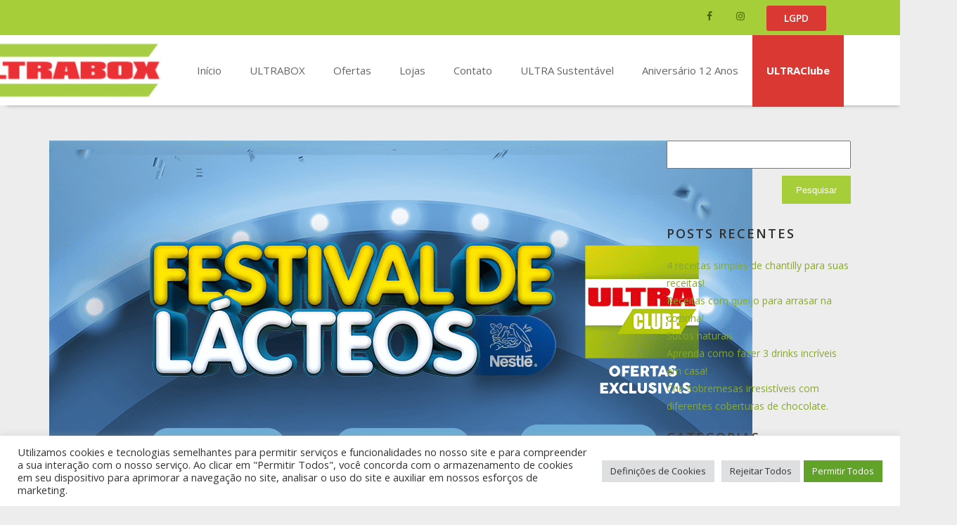

--- FILE ---
content_type: text/html; charset=UTF-8
request_url: https://ultraboxatacado.com.br/panfleto-de-ofertas-nestle/846718_solicitacao_de_artes_tabloide_de_leites_ultrabox/
body_size: 19240
content:
<!DOCTYPE html><html><head><meta charset="utf-8"><meta http-equiv="X-UA-Compatible" content="IE=edge"><meta name="viewport" content="width=device-width, initial-scale=1, maximum-scale=1, user-scalable=no">  <script type="text/javascript" async src="https://d335luupugsy2.cloudfront.net/js/loader-scripts/cec13b53-c752-4c07-a80a-8b69d43b38c2-loader.js"></script>  <script>(function(w,d,s,l,i){w[l]=w[l]||[];w[l].push({'gtm.start':new Date().getTime(),event:'gtm.js'});var f=d.getElementsByTagName(s)[0],j=d.createElement(s),dl=l!='dataLayer'?'&l='+l:'';j.async=true;j.src='https://www.googletagmanager.com/gtm.js?id='+i+dl;f.parentNode.insertBefore(j,f);})(window,document,'script','dataLayer','GTM-5VCBB7Q');</script>    <script type="text/plain" data-cli-class="cli-blocker-script" data-cli-script-type="analytics" data-cli-block="true" data-cli-element-position="head">!function(f,b,e,v,n,t,s)
  {if(f.fbq)return;n=f.fbq=function(){n.callMethod?
  n.callMethod.apply(n,arguments):n.queue.push(arguments)};
  if(!f._fbq)f._fbq=n;n.push=n;n.loaded=!0;n.version='2.0';
  n.queue=[];t=b.createElement(e);t.async=!0;
  t.src=v;s=b.getElementsByTagName(e)[0];
  s.parentNode.insertBefore(t,s)}(window, document,'script',
  'https://connect.facebook.net/en_US/fbevents.js');
  fbq('init', '285419019147923');
  fbq('track', 'PageView');</script> <noscript> <img height="1" width="1" style="display:none" src="https://www.facebook.com/tr?id=285419019147923&ev=PageView&noscript=1"/> </noscript><link media="all" href="https://ultraboxatacado.com.br/wp-content/cache/autoptimize/2/css/autoptimize_0fc30260d0dc9775e9088ae0faa2e0bd.css" rel="stylesheet"><link media="screen" href="https://ultraboxatacado.com.br/wp-content/cache/autoptimize/2/css/autoptimize_5c490a8efe78ea974beb5e8d75c43817.css" rel="stylesheet"><title>846718_SOLICITAÇÃO_DE_ARTES_TABLOIDE_DE_LEITES_ULTRABOX | ULTRABOX</title><meta name="robots" content="max-image-preview:large"/><link rel="canonical" href="https://ultraboxatacado.com.br/panfleto-de-ofertas-nestle/846718_solicitacao_de_artes_tabloide_de_leites_ultrabox/"/><meta name="generator" content="All in One SEO (AIOSEO) 4.4.3"/><meta property="og:locale" content="pt_BR"/><meta property="og:site_name" content="ULTRABOX | Servir é a nossa maior satisfação. Buscamos sempre superar as expectativas e as necessidades dos nossos clientes."/><meta property="og:type" content="article"/><meta property="og:title" content="846718_SOLICITAÇÃO_DE_ARTES_TABLOIDE_DE_LEITES_ULTRABOX | ULTRABOX"/><meta property="og:url" content="https://ultraboxatacado.com.br/panfleto-de-ofertas-nestle/846718_solicitacao_de_artes_tabloide_de_leites_ultrabox/"/><meta property="og:image" content="https://ultraboxatacado.com.br/wp-content/uploads/sites/2/2022/10/Marca-Ultrabox-e1665426626175.png"/><meta property="og:image:secure_url" content="https://ultraboxatacado.com.br/wp-content/uploads/sites/2/2022/10/Marca-Ultrabox-e1665426626175.png"/><meta property="article:published_time" content="2023-10-31T20:47:39+00:00"/><meta property="article:modified_time" content="2023-10-31T20:47:39+00:00"/><meta name="twitter:card" content="summary"/><meta name="twitter:title" content="846718_SOLICITAÇÃO_DE_ARTES_TABLOIDE_DE_LEITES_ULTRABOX | ULTRABOX"/><meta name="twitter:image" content="https://ultraboxatacado.com.br/wp-content/uploads/sites/2/2022/10/Marca-Ultrabox-e1665426626175.png"/><meta name="google" content="nositelinkssearchbox"/> <script type="application/ld+json" class="aioseo-schema">{"@context":"https:\/\/schema.org","@graph":[{"@type":"BreadcrumbList","@id":"https:\/\/ultraboxatacado.com.br\/panfleto-de-ofertas-nestle\/846718_solicitacao_de_artes_tabloide_de_leites_ultrabox\/#breadcrumblist","itemListElement":[{"@type":"ListItem","@id":"https:\/\/ultraboxatacado.com.br\/#listItem","position":1,"item":{"@type":"WebPage","@id":"https:\/\/ultraboxatacado.com.br\/","name":"In\u00edcio","description":"Servir \u00e9 a nossa maior satisfa\u00e7\u00e3o. Buscamos sempre superar as expectativas e as necessidades dos nossos clientes.","url":"https:\/\/ultraboxatacado.com.br\/"},"nextItem":"https:\/\/ultraboxatacado.com.br\/panfleto-de-ofertas-nestle\/846718_solicitacao_de_artes_tabloide_de_leites_ultrabox\/#listItem"},{"@type":"ListItem","@id":"https:\/\/ultraboxatacado.com.br\/panfleto-de-ofertas-nestle\/846718_solicitacao_de_artes_tabloide_de_leites_ultrabox\/#listItem","position":2,"item":{"@type":"WebPage","@id":"https:\/\/ultraboxatacado.com.br\/panfleto-de-ofertas-nestle\/846718_solicitacao_de_artes_tabloide_de_leites_ultrabox\/","name":"846718_SOLICITA\u00c7\u00c3O_DE_ARTES_TABLOIDE_DE_LEITES_ULTRABOX","url":"https:\/\/ultraboxatacado.com.br\/panfleto-de-ofertas-nestle\/846718_solicitacao_de_artes_tabloide_de_leites_ultrabox\/"},"previousItem":"https:\/\/ultraboxatacado.com.br\/#listItem"}]},{"@type":"ItemPage","@id":"https:\/\/ultraboxatacado.com.br\/panfleto-de-ofertas-nestle\/846718_solicitacao_de_artes_tabloide_de_leites_ultrabox\/#itempage","url":"https:\/\/ultraboxatacado.com.br\/panfleto-de-ofertas-nestle\/846718_solicitacao_de_artes_tabloide_de_leites_ultrabox\/","name":"846718_SOLICITA\u00c7\u00c3O_DE_ARTES_TABLOIDE_DE_LEITES_ULTRABOX | ULTRABOX","inLanguage":"pt-BR","isPartOf":{"@id":"https:\/\/ultraboxatacado.com.br\/#website"},"breadcrumb":{"@id":"https:\/\/ultraboxatacado.com.br\/panfleto-de-ofertas-nestle\/846718_solicitacao_de_artes_tabloide_de_leites_ultrabox\/#breadcrumblist"},"datePublished":"2023-10-31T20:47:39-02:00","dateModified":"2023-10-31T20:47:39-02:00"},{"@type":"Organization","@id":"https:\/\/ultraboxatacado.com.br\/#organization","name":"ULTRABOX","url":"https:\/\/ultraboxatacado.com.br\/","logo":{"@type":"ImageObject","url":"https:\/\/ultraboxatacado.com.br\/wp-content\/uploads\/sites\/2\/2022\/10\/Marca-Ultrabox-e1665426626175.png","@id":"https:\/\/ultraboxatacado.com.br\/#organizationLogo","width":300,"height":98},"image":{"@id":"https:\/\/ultraboxatacado.com.br\/#organizationLogo"}},{"@type":"WebSite","@id":"https:\/\/ultraboxatacado.com.br\/#website","url":"https:\/\/ultraboxatacado.com.br\/","name":"ULTRABOX","description":"Servir \u00e9 a nossa maior satisfa\u00e7\u00e3o. Buscamos sempre superar as expectativas e as necessidades dos nossos clientes.","inLanguage":"pt-BR","publisher":{"@id":"https:\/\/ultraboxatacado.com.br\/#organization"}}]}</script> <script type="text/javascript">window.ga=window.ga||function(){(ga.q=ga.q||[]).push(arguments)};ga.l=+new Date;ga('create',"UA-167873665-1",'auto');ga('send','pageview');</script> <script async src="https://www.google-analytics.com/analytics.js"></script> <link rel='dns-prefetch' href='//maps.google.com'/><link rel='dns-prefetch' href='//s.w.org'/><link rel="alternate" type="application/rss+xml" title="Feed de comentários para ULTRABOX &raquo; 846718_SOLICITAÇÃO_DE_ARTES_TABLOIDE_DE_LEITES_ULTRABOX" href="https://ultraboxatacado.com.br/panfleto-de-ofertas-nestle/846718_solicitacao_de_artes_tabloide_de_leites_ultrabox/feed/"/> <script type="text/javascript">window._wpemojiSettings={"baseUrl":"https:\/\/s.w.org\/images\/core\/emoji\/13.0.1\/72x72\/","ext":".png","svgUrl":"https:\/\/s.w.org\/images\/core\/emoji\/13.0.1\/svg\/","svgExt":".svg","source":{"concatemoji":"https:\/\/ultraboxatacado.com.br\/wp-includes\/js\/wp-emoji-release.min.js?ver=5.6.16"}};!function(e,a,t){var n,r,o,i=a.createElement("canvas"),p=i.getContext&&i.getContext("2d");function s(e,t){var a=String.fromCharCode;p.clearRect(0,0,i.width,i.height),p.fillText(a.apply(this,e),0,0);e=i.toDataURL();return p.clearRect(0,0,i.width,i.height),p.fillText(a.apply(this,t),0,0),e===i.toDataURL()}function c(e){var t=a.createElement("script");t.src=e,t.defer=t.type="text/javascript",a.getElementsByTagName("head")[0].appendChild(t)}for(o=Array("flag","emoji"),t.supports={everything:!0,everythingExceptFlag:!0},r=0;r<o.length;r++)t.supports[o[r]]=function(e){if(!p||!p.fillText)return!1;switch(p.textBaseline="top",p.font="600 32px Arial",e){case"flag":return s([127987,65039,8205,9895,65039],[127987,65039,8203,9895,65039])?!1:!s([55356,56826,55356,56819],[55356,56826,8203,55356,56819])&&!s([55356,57332,56128,56423,56128,56418,56128,56421,56128,56430,56128,56423,56128,56447],[55356,57332,8203,56128,56423,8203,56128,56418,8203,56128,56421,8203,56128,56430,8203,56128,56423,8203,56128,56447]);case"emoji":return!s([55357,56424,8205,55356,57212],[55357,56424,8203,55356,57212])}return!1}(o[r]),t.supports.everything=t.supports.everything&&t.supports[o[r]],"flag"!==o[r]&&(t.supports.everythingExceptFlag=t.supports.everythingExceptFlag&&t.supports[o[r]]);t.supports.everythingExceptFlag=t.supports.everythingExceptFlag&&!t.supports.flag,t.DOMReady=!1,t.readyCallback=function(){t.DOMReady=!0},t.supports.everything||(n=function(){t.readyCallback()},a.addEventListener?(a.addEventListener("DOMContentLoaded",n,!1),e.addEventListener("load",n,!1)):(e.attachEvent("onload",n),a.attachEvent("onreadystatechange",function(){"complete"===a.readyState&&t.readyCallback()})),(n=t.source||{}).concatemoji?c(n.concatemoji):n.wpemoji&&n.twemoji&&(c(n.twemoji),c(n.wpemoji)))}(window,document,window._wpemojiSettings);</script> <link rel='stylesheet' id='dashicons-css' href='https://ultraboxatacado.com.br/wp-includes/css/dashicons.min.css?ver=5.6.16' type='text/css' media='all'/><link rel='stylesheet' id='js_composer_custom_css-css' href='https://ultraboxatacado.com.br/wp-content/cache/autoptimize/2/css/autoptimize_single_2133f953545589841ec879f51f0cd8bb.css?ver=5.5.2' type='text/css' media='all'/> <script type='text/javascript' id='wpgmza_data-js-extra'>var wpgmza_google_api_status={"message":"Enqueued","code":"ENQUEUED"};var wpgmza_google_api_status={"message":"Enqueued","code":"ENQUEUED"};var wpgmza_google_api_status={"message":"Enqueued","code":"ENQUEUED"};</script> <script type='text/javascript' src='//maps.google.com/maps/api/js?v=quarterly&#038;language=pt&#038;libraries=geometry%2Cplaces%2Cvisualization%2Cplaces%2Cvisualization&#038;key=AIzaSyBV_iu8fcZAbkzYIX9cQFuyqFCTPDfztso&#038;callback=__wpgmzaMapEngineLoadedCallback&#038;ver=5.6.16' id='wpgmza_api_call-js' data-usercentrics="Google Maps"></script> <script type='text/javascript' src='https://ultraboxatacado.com.br/wp-includes/js/jquery/jquery.min.js?ver=3.5.1' id='jquery-core-js'></script> <script type='text/javascript' id='wpgmza-js-extra'>var WPGMZA_localized_data={"adminurl":"https:\/\/ultraboxatacado.com.br\/wp-admin\/","siteHash":"30ee4bff5c45bef92ae782731bb9db68","ajaxurl":"https:\/\/ultraboxatacado.com.br\/wp-admin\/admin-ajax.php","pluginDirURL":"https:\/\/ultraboxatacado.com.br\/wp-content\/plugins\/wp-google-maps\/","ajaxnonce":"8e457fb29b","legacyajaxnonce":"388dbef0bb","html":{"googleMapsAPIErrorDialog":"<div>\r\n\r\n\t<h2>Maps API Error<\/h2>\r\n\t\r\n\t<div>\r\n\t\r\n\t\t<p>\r\n\t\t\tOne or more error(s) have occured attempting to initialize the Maps API:\t\t<\/p>\r\n\t\r\n\t\t<ul class=\"wpgmza-google-api-error-list\">\n<li class=\"template notice notice-error\">\r\n\t\t\t\t<span class=\"wpgmza-message\"><\/span>\r\n\t\t\t\t<span class=\"wpgmza-documentation-buttons\">\r\n\t\t\t\t\t<a target=\"_blank\">\r\n\t\t\t\t\t\t<i class=\"fa\" aria-hidden=\"true\"><\/i>\r\n\t\t\t\t\t<\/a>\r\n\t\t\t\t<\/span>\r\n\t\t\t<\/li>\r\n\t\t<\/ul>\n<\/div>\r\n\t\t\t<p class=\"wpgmza-front-end-only\">\r\n\t\t<i class=\"fa fa-eye\" aria-hidden=\"true\"><\/i>\r\n\t\tThis dialog is only visible to administrators\t<\/p>\r\n\t\r\n\t<!--<button data-remodal-action=\"confirm\" class=\"remodal-confirm\">\r\n\t\tDismiss\t<\/button>-->\r\n\r\n<\/div>"},"imageFolderURL":"https:\/\/ultraboxatacado.com.br\/wp-content\/plugins\/wp-google-maps\/images\/","resturl":"https:\/\/ultraboxatacado.com.br\/wp-json\/wpgmza\/v1","restnonce":"f194cecfec","restnoncetable":{"\/(polygons|polylines|circles|rectangles|pointlabels)(\\\/\\d+)?\/":"76a79924a1","\/markers(\\\/\\d+)?\/":"aad05fa493","\/datatables":"ff1031d9da","\/marker-listing\/":"73439434e6","\/maps\/":"ee1b154a1f","\/heatmaps(\\\/\\d+)?\/":"9e7174c626"},"settings":{"wpgmza_settings_map_streetview":"yes","wpgmza_settings_map_zoom":"yes","wpgmza_settings_map_pan":"yes","wpgmza_settings_map_type":"yes","wpgmza_settings_marker_pull":"0","wpgmza_maps_engine":"google-maps","wpgmza_maps_engine_dialog_done":true,"wpgmza_settings_image_resizing":"yes","wpgmza_settings_use_timthumb":"yes","wpgmza_settings_image_width":"200","wpgmza_google_maps_api_key":"QUl6YVN5QlZfaXU4ZmNaQWJrellJWDljUUZ1eXFGQ1RQRGZ6dHNv","engine":"google-maps","user_interface_style":"legacy","wpgmza_marker_xml_location":"opt\/bitnami\/apps\/wordpress\/htdocs\/wp-content\/uploads\/sites\/2\/wp-google-maps\/","wpgmza_marker_xml_url":"https:\/\/ultraboxatacado.com.br\/wp-content\/uploads\/sites\/2\/wp-google-maps\/","internal_engine":"legacy","disablePanControl":true,"disableStreetViewControl":true,"disableTypeControl":true,"disableZoomControl":true,"googleMapsApiKey":"QUl6YVN5QlZfaXU4ZmNaQWJrellJWDljUUZ1eXFGQ1RQRGZ6dHNv","infoWindowImageResizing":"yes","infoWindowImageWidth":"200","internalEngine":"legacy","mapsEngineDialogDone":true,"markerPull":"database","markerXmlLocation":"opt\/bitnami\/apps\/wordpress\/htdocs\/wp-content\/uploads\/sites\/2\/wp-google-maps\/","markerXmlUrl":"https:\/\/ultraboxatacado.com.br\/wp-content\/uploads\/sites\/2\/wp-google-maps\/","userInterfaceStyle":"legacy"},"stylingSettings":{},"currentPage":null,"userCanAdministrator":"0","serverCanInflate":"1","localized_strings":{"unsecure_geolocation":"Many browsers are no longer allowing geolocation from unsecured origins. You will need to secure your site with an SSL certificate (HTTPS) or this feature may not work for your visitors","use_my_location":"Use minha localiza\u00e7\u00e3o","google_api_not_loaded":"The map cannot be initialized because the Maps API has not been loaded. Please check your settings.","no_google_maps_api_key":"You have not entered a <b>Google Maps API Key<\/b>.<br \/><br \/>Please go to the your admin area, then Maps, then Settings, then the Advanced tab to <a href=\"https:\/\/ultraboxatacado.com.br\/wp-admin\/admin.php?page=wp-google-maps-menu-settings&highlight=wpgmza_google_maps_api_key#advanced-settings\">enter your Google Maps API key<\/a>.<br \/><br \/>Alternatively, <a href=\"https:\/\/ultraboxatacado.com.br\/wp-admin\/admin.php?page=wp-google-maps-menu-settings&highlight=wpgmza_maps_engine\">choose the Open Layers engine<\/a> to avoid getting an API key.","documentation":"Documenta\u00e7\u00e3o do Localizador de Loja","api_dashboard":"API Dashboard","verify_project":"Verify Project","no_shape_circle":"Please create the circle first.","no_shape_rectangle":"\ufeffExcluir este marcador","no_shape_polygon":"Please create the polygon first.","no_shape_polyline":"Excluir esta polilinha","failed_to_get_address":"Esconder o Endere\u00e7o","failed_to_create_marker":"Failed to create marker %d - this marker cannot be placed on the map.","my_location":"Minha localiza\u00e7\u00e3o","kilometers_away":"km de dist\u00e2ncia","miles_away":"milhas de dist\u00e2ncia","import_completed":"Import completed.","importing_please_wait":"Importing, this may take a moment...","no_address_specified":"Esconder o campo de endere\u00e7o","add_marker":"Adicionar Marcador","save_marker":"Salvar Marcador","please_wait":"Explique por favor","zero_results":"No results found in this location. Please try again.","address_not_found":"This address could not be found. WP Go Maps uses a 3rd party service (eg Google) to convert addresses to geographic coordinates. Unfortunately, the service has no records for this address at present. Please try an alternative format, or manually position the marker using right click.","geocode_fail":"Geocode failed due to technical reasons","you_must_check_gdpr_consent":"You must check the GDPR consent box to continue","no_gps_coordinates":"No GPS coordinates found","fetching_directions":"Obtendo instru\u00e7\u00f5es de Como Chegar","unknown_directions_service_status":"Unknown directions service status","please_fill_out_both_from_and_to_fields":"Por favor preencha tanto o campo 'de' como o 'para'","no_picture_found":"No picture found","overwrite_theme_data":"Tem certeza que voc\u00ea quer excluir o mapa?","upload_complete":"Subir Arquivo","uploading_file":"Subir Arquivo","bulk_jpeg_media_title":"WP Go Maps - Bulk JPEG Upload","from_your_location":"Minha localiza\u00e7\u00e3o","from_searched_location":"Mostrar a Localiza\u00e7\u00e3o do Usu\u00e1rio","yes":"\ufeffSim","no":"\ufeffN\u00e3o","requires_gold_v5":"Acabou de conhecer o WP Google Maps?","confirm_remove_duplicates":"This operation is not reversable. We recommend you take a backup before proceeding. Would you like to continue?","invalid_theme_data":"Invalid theme data","duplicate_custom_field_name":"Duplicate custom field names, please ensure you only add unique custom field names.","disabled_interactions_notice":"Some interactions are disabled.","interactions_enabled_notice":"Interactions Enabled","disabled_interactions_button":"Ativar Instru\u00e7\u00f5es de Como Chegar?","use_two_fingers":"Use two fingers to move the map","use_ctrl_scroll_to_zoom":"Use ctrl + scroll to zoom the map","geocode_was_not_successful":"Geocode n\u00e3o foi be","geocoding_library_notice":"Geocoding this address failed. Please check you have enabled the Geocoding API for your Google Maps API project.","map_delete_prompt_text":"Tem certeza que voc\u00ea quer excluir o mapa?","map_bulk_delete_prompt_text":"Tem certeza que voc\u00ea quer excluir o mapa?","general_delete_prompt_text":"Tem certeza que voc\u00ea quer excluir o mapa?","new_map":"Salvar o Mapa","cloud_api_key_error_1":"Autocomplete disabled. <a href=\"https:\/\/wpgmaps.com\/documentation\/autocomplete-disabled\/\" target=\"_BLANK\">Find out more<\/a>.","please_select_a_file_to_upload":"Please select a file to upload.","import_reservedwordsfix":"F\u00f3rum de suporto","delete_reservedwordsfix":"Excluir","back_to_import_data":"Back to Import Data","are_you_sure_you_wish_to_delete_this_file":"Tem certeza que voc\u00ea quer excluir esse marcador?","file_deleted":"File deleted.","please_enter_a_url_to_import_from":"Please enter a URL to import from.","loading_import_options":"Loading import options...","are_you_sure_you_wish_to_delete_this_scheduled_import":"Tem certeza que voc\u00ea quer excluir o mapa?","scheduled_import_deleted":"Scheduled import deleted.","please_select_at_least_one_map_to_export":"Please select at least one map to export.","directions":"Como Chegar","get_directions":"Como chegar","more_info":"\ufeffMais detalhes"},"api_consent_html":"<div class=\"wpgmza-gdpr-compliance\"><p>\r\n\tI agree for my personal data to be processed by <span name=\"wpgmza_gdpr_company_name\">ULTRABOX<\/span>, for the purpose(s) of <span name=\"wpgmza_gdpr_retention_purpose\">displaying map tiles, geocoding addresses and calculating and display directions.<\/span>.\r\n<\/p>\r\n\r\n<p>\t\r\n\tI agree for my personal data, provided via map API calls, to be processed by the API provider, for the purposes of geocoding (converting addresses to coordinates), reverse geocoding and\tgenerating directions.\r\n<\/p>\r\n<p>\r\n\tSome visual components of WP Go Maps use 3rd party libraries which are loaded over the network. At present the libraries are Google Maps, Open Street Map, jQuery DataTables and FontAwesome. When loading resources over a network, the 3rd party server will receive your IP address and User Agent string amongst other details. Please refer to the Privacy Policy of the respective libraries for details on how they use data and the process to exercise your rights under the GDPR regulations.\r\n<\/p>\r\n<p>\r\n\tWP Go Maps uses jQuery DataTables to display sortable, searchable tables, such as that seen in the Advanced Marker Listing and on the Map Edit Page. jQuery DataTables in certain circumstances uses a cookie to save and later recall the \"state\" of a given table - that is, the search term, sort column and order and current page. This data is held in local storage and retained until this is cleared manually. No libraries used by WP Go Maps transmit this information.\r\n<\/p>\r\n<p>\r\n\tPlease <a href=\"https:\/\/developers.google.com\/maps\/terms\">see here<\/a> and <a href=\"https:\/\/maps.google.com\/help\/terms_maps.html\">here<\/a> for Google's terms. Please also see <a href=\"https:\/\/policies.google.com\/privacy?hl=en-GB&gl=uk\">Google's Privacy Policy<\/a>. We do not send the API provider any personally identifying information, or information that could uniquely identify your device.\r\n<\/p>\r\n<p>\r\n\tWhere this notice is displayed in place of a map, agreeing to this notice will store a cookie recording your agreement so you are not prompted again.\r\n<\/p><p class='wpgmza-centered'><button class='wpgmza-api-consent'>I agree<\/button><\/div><\/p>","basic_version":"9.0.21","_isProVersion":"1","defaultMarkerIcon":"https:\/\/ultraboxatacado.com.br\/wp-content\/plugins\/wp-google-maps\/images\/spotlight-poi3.png","markerXMLPathURL":"\/\/ultraboxatacado.com.br\/wp-content\/uploads\/sites\/2\/wp-google-maps\/2-","is_admin":"0","locale":"pt_BR","isServerIIS":"","labelpointIcon":"https:\/\/ultraboxatacado.com.br\/wp-content\/plugins\/wp-google-maps\/images\/label-point.png","buildCode":"B.9.0.21::P.8.1.9::L.G","import_security_nonce":"a3e63e9486","export_security_nonce":"d3dc6f1de8","gutenbergData":{"maps":[{"id":"1","map_title":"Nossas Lojas"}]},"postID":"11540","mediaRestUrl":"https:\/\/ultraboxatacado.com.br\/wp-json\/wp\/v2\/media\/","categoryTreeData":{"id":0,"name":"Todas","icon":{"url":"","retina":false},"priority":0,"children":[],"marker_count":0},"defaultPreloaderImage":"https:\/\/ultraboxatacado.com.br\/wp-content\/plugins\/wp-google-maps-pro\/images\/AjaxLoader.gif","pro_version":"8.1.9","heatmapIcon":"https:\/\/ultraboxatacado.com.br\/wp-content\/plugins\/wp-google-maps-pro\/images\/heatmap-point.png"};var WPGMZA_localized_data={"adminurl":"https:\/\/ultraboxatacado.com.br\/wp-admin\/","siteHash":"30ee4bff5c45bef92ae782731bb9db68","ajaxurl":"https:\/\/ultraboxatacado.com.br\/wp-admin\/admin-ajax.php","pluginDirURL":"https:\/\/ultraboxatacado.com.br\/wp-content\/plugins\/wp-google-maps\/","ajaxnonce":"8e457fb29b","legacyajaxnonce":"388dbef0bb","html":{"googleMapsAPIErrorDialog":"<div>\r\n\r\n\t<h2>Maps API Error<\/h2>\r\n\t\r\n\t<div>\r\n\t\r\n\t\t<p>\r\n\t\t\tOne or more error(s) have occured attempting to initialize the Maps API:\t\t<\/p>\r\n\t\r\n\t\t<ul class=\"wpgmza-google-api-error-list\">\n<li class=\"template notice notice-error\">\r\n\t\t\t\t<span class=\"wpgmza-message\"><\/span>\r\n\t\t\t\t<span class=\"wpgmza-documentation-buttons\">\r\n\t\t\t\t\t<a target=\"_blank\">\r\n\t\t\t\t\t\t<i class=\"fa\" aria-hidden=\"true\"><\/i>\r\n\t\t\t\t\t<\/a>\r\n\t\t\t\t<\/span>\r\n\t\t\t<\/li>\r\n\t\t<\/ul>\n<\/div>\r\n\t\t\t<p class=\"wpgmza-front-end-only\">\r\n\t\t<i class=\"fa fa-eye\" aria-hidden=\"true\"><\/i>\r\n\t\tThis dialog is only visible to administrators\t<\/p>\r\n\t\r\n\t<!--<button data-remodal-action=\"confirm\" class=\"remodal-confirm\">\r\n\t\tDismiss\t<\/button>-->\r\n\r\n<\/div>"},"imageFolderURL":"https:\/\/ultraboxatacado.com.br\/wp-content\/plugins\/wp-google-maps\/images\/","resturl":"https:\/\/ultraboxatacado.com.br\/wp-json\/wpgmza\/v1","restnonce":"f194cecfec","restnoncetable":{"\/(polygons|polylines|circles|rectangles|pointlabels)(\\\/\\d+)?\/":"76a79924a1","\/markers(\\\/\\d+)?\/":"aad05fa493","\/datatables":"ff1031d9da","\/marker-listing\/":"73439434e6","\/maps\/":"ee1b154a1f","\/heatmaps(\\\/\\d+)?\/":"9e7174c626"},"settings":{"wpgmza_settings_map_streetview":"yes","wpgmza_settings_map_zoom":"yes","wpgmza_settings_map_pan":"yes","wpgmza_settings_map_type":"yes","wpgmza_settings_marker_pull":"0","wpgmza_maps_engine":"google-maps","wpgmza_maps_engine_dialog_done":true,"wpgmza_settings_image_resizing":"yes","wpgmza_settings_use_timthumb":"yes","wpgmza_settings_image_width":"200","wpgmza_google_maps_api_key":"QUl6YVN5QlZfaXU4ZmNaQWJrellJWDljUUZ1eXFGQ1RQRGZ6dHNv","engine":"google-maps","user_interface_style":"legacy","wpgmza_marker_xml_location":"opt\/bitnami\/apps\/wordpress\/htdocs\/wp-content\/uploads\/sites\/2\/wp-google-maps\/","wpgmza_marker_xml_url":"https:\/\/ultraboxatacado.com.br\/wp-content\/uploads\/sites\/2\/wp-google-maps\/","internal_engine":"legacy","disablePanControl":true,"disableStreetViewControl":true,"disableTypeControl":true,"disableZoomControl":true,"googleMapsApiKey":"QUl6YVN5QlZfaXU4ZmNaQWJrellJWDljUUZ1eXFGQ1RQRGZ6dHNv","infoWindowImageResizing":"yes","infoWindowImageWidth":"200","internalEngine":"legacy","mapsEngineDialogDone":true,"markerPull":"database","markerXmlLocation":"opt\/bitnami\/apps\/wordpress\/htdocs\/wp-content\/uploads\/sites\/2\/wp-google-maps\/","markerXmlUrl":"https:\/\/ultraboxatacado.com.br\/wp-content\/uploads\/sites\/2\/wp-google-maps\/","userInterfaceStyle":"legacy"},"stylingSettings":{},"currentPage":null,"userCanAdministrator":"0","serverCanInflate":"1","localized_strings":{"unsecure_geolocation":"Many browsers are no longer allowing geolocation from unsecured origins. You will need to secure your site with an SSL certificate (HTTPS) or this feature may not work for your visitors","use_my_location":"Use minha localiza\u00e7\u00e3o","google_api_not_loaded":"The map cannot be initialized because the Maps API has not been loaded. Please check your settings.","no_google_maps_api_key":"You have not entered a <b>Google Maps API Key<\/b>.<br \/><br \/>Please go to the your admin area, then Maps, then Settings, then the Advanced tab to <a href=\"https:\/\/ultraboxatacado.com.br\/wp-admin\/admin.php?page=wp-google-maps-menu-settings&highlight=wpgmza_google_maps_api_key#advanced-settings\">enter your Google Maps API key<\/a>.<br \/><br \/>Alternatively, <a href=\"https:\/\/ultraboxatacado.com.br\/wp-admin\/admin.php?page=wp-google-maps-menu-settings&highlight=wpgmza_maps_engine\">choose the Open Layers engine<\/a> to avoid getting an API key.","documentation":"Documenta\u00e7\u00e3o do Localizador de Loja","api_dashboard":"API Dashboard","verify_project":"Verify Project","no_shape_circle":"Please create the circle first.","no_shape_rectangle":"\ufeffExcluir este marcador","no_shape_polygon":"Please create the polygon first.","no_shape_polyline":"Excluir esta polilinha","failed_to_get_address":"Esconder o Endere\u00e7o","failed_to_create_marker":"Failed to create marker %d - this marker cannot be placed on the map.","my_location":"Minha localiza\u00e7\u00e3o","kilometers_away":"km de dist\u00e2ncia","miles_away":"milhas de dist\u00e2ncia","import_completed":"Import completed.","importing_please_wait":"Importing, this may take a moment...","no_address_specified":"Esconder o campo de endere\u00e7o","add_marker":"Adicionar Marcador","save_marker":"Salvar Marcador","please_wait":"Explique por favor","zero_results":"No results found in this location. Please try again.","address_not_found":"This address could not be found. WP Go Maps uses a 3rd party service (eg Google) to convert addresses to geographic coordinates. Unfortunately, the service has no records for this address at present. Please try an alternative format, or manually position the marker using right click.","geocode_fail":"Geocode failed due to technical reasons","you_must_check_gdpr_consent":"You must check the GDPR consent box to continue","no_gps_coordinates":"No GPS coordinates found","fetching_directions":"Obtendo instru\u00e7\u00f5es de Como Chegar","unknown_directions_service_status":"Unknown directions service status","please_fill_out_both_from_and_to_fields":"Por favor preencha tanto o campo 'de' como o 'para'","no_picture_found":"No picture found","overwrite_theme_data":"Tem certeza que voc\u00ea quer excluir o mapa?","upload_complete":"Subir Arquivo","uploading_file":"Subir Arquivo","bulk_jpeg_media_title":"WP Go Maps - Bulk JPEG Upload","from_your_location":"Minha localiza\u00e7\u00e3o","from_searched_location":"Mostrar a Localiza\u00e7\u00e3o do Usu\u00e1rio","yes":"\ufeffSim","no":"\ufeffN\u00e3o","requires_gold_v5":"Acabou de conhecer o WP Google Maps?","confirm_remove_duplicates":"This operation is not reversable. We recommend you take a backup before proceeding. Would you like to continue?","invalid_theme_data":"Invalid theme data","duplicate_custom_field_name":"Duplicate custom field names, please ensure you only add unique custom field names.","disabled_interactions_notice":"Some interactions are disabled.","interactions_enabled_notice":"Interactions Enabled","disabled_interactions_button":"Ativar Instru\u00e7\u00f5es de Como Chegar?","use_two_fingers":"Use two fingers to move the map","use_ctrl_scroll_to_zoom":"Use ctrl + scroll to zoom the map","geocode_was_not_successful":"Geocode n\u00e3o foi be","geocoding_library_notice":"Geocoding this address failed. Please check you have enabled the Geocoding API for your Google Maps API project.","map_delete_prompt_text":"Tem certeza que voc\u00ea quer excluir o mapa?","map_bulk_delete_prompt_text":"Tem certeza que voc\u00ea quer excluir o mapa?","general_delete_prompt_text":"Tem certeza que voc\u00ea quer excluir o mapa?","new_map":"Salvar o Mapa","cloud_api_key_error_1":"Autocomplete disabled. <a href=\"https:\/\/wpgmaps.com\/documentation\/autocomplete-disabled\/\" target=\"_BLANK\">Find out more<\/a>.","please_select_a_file_to_upload":"Please select a file to upload.","import_reservedwordsfix":"F\u00f3rum de suporto","delete_reservedwordsfix":"Excluir","back_to_import_data":"Back to Import Data","are_you_sure_you_wish_to_delete_this_file":"Tem certeza que voc\u00ea quer excluir esse marcador?","file_deleted":"File deleted.","please_enter_a_url_to_import_from":"Please enter a URL to import from.","loading_import_options":"Loading import options...","are_you_sure_you_wish_to_delete_this_scheduled_import":"Tem certeza que voc\u00ea quer excluir o mapa?","scheduled_import_deleted":"Scheduled import deleted.","please_select_at_least_one_map_to_export":"Please select at least one map to export.","directions":"Como Chegar","get_directions":"Como chegar","more_info":"\ufeffMais detalhes"},"api_consent_html":"<div class=\"wpgmza-gdpr-compliance\"><p>\r\n\tI agree for my personal data to be processed by <span name=\"wpgmza_gdpr_company_name\">ULTRABOX<\/span>, for the purpose(s) of <span name=\"wpgmza_gdpr_retention_purpose\">displaying map tiles, geocoding addresses and calculating and display directions.<\/span>.\r\n<\/p>\r\n\r\n<p>\t\r\n\tI agree for my personal data, provided via map API calls, to be processed by the API provider, for the purposes of geocoding (converting addresses to coordinates), reverse geocoding and\tgenerating directions.\r\n<\/p>\r\n<p>\r\n\tSome visual components of WP Go Maps use 3rd party libraries which are loaded over the network. At present the libraries are Google Maps, Open Street Map, jQuery DataTables and FontAwesome. When loading resources over a network, the 3rd party server will receive your IP address and User Agent string amongst other details. Please refer to the Privacy Policy of the respective libraries for details on how they use data and the process to exercise your rights under the GDPR regulations.\r\n<\/p>\r\n<p>\r\n\tWP Go Maps uses jQuery DataTables to display sortable, searchable tables, such as that seen in the Advanced Marker Listing and on the Map Edit Page. jQuery DataTables in certain circumstances uses a cookie to save and later recall the \"state\" of a given table - that is, the search term, sort column and order and current page. This data is held in local storage and retained until this is cleared manually. No libraries used by WP Go Maps transmit this information.\r\n<\/p>\r\n<p>\r\n\tPlease <a href=\"https:\/\/developers.google.com\/maps\/terms\">see here<\/a> and <a href=\"https:\/\/maps.google.com\/help\/terms_maps.html\">here<\/a> for Google's terms. Please also see <a href=\"https:\/\/policies.google.com\/privacy?hl=en-GB&gl=uk\">Google's Privacy Policy<\/a>. We do not send the API provider any personally identifying information, or information that could uniquely identify your device.\r\n<\/p>\r\n<p>\r\n\tWhere this notice is displayed in place of a map, agreeing to this notice will store a cookie recording your agreement so you are not prompted again.\r\n<\/p><p class='wpgmza-centered'><button class='wpgmza-api-consent'>I agree<\/button><\/div><\/p>","basic_version":"9.0.21","_isProVersion":"1","defaultMarkerIcon":"https:\/\/ultraboxatacado.com.br\/wp-content\/plugins\/wp-google-maps\/images\/spotlight-poi3.png","markerXMLPathURL":"\/\/ultraboxatacado.com.br\/wp-content\/uploads\/sites\/2\/wp-google-maps\/2-","is_admin":"0","locale":"pt_BR","isServerIIS":"","labelpointIcon":"https:\/\/ultraboxatacado.com.br\/wp-content\/plugins\/wp-google-maps\/images\/label-point.png","buildCode":"B.9.0.21::P.8.1.9::L.G","import_security_nonce":"a3e63e9486","export_security_nonce":"d3dc6f1de8","gutenbergData":{"maps":[{"id":"1","map_title":"Nossas Lojas"}]},"postID":"11540","mediaRestUrl":"https:\/\/ultraboxatacado.com.br\/wp-json\/wp\/v2\/media\/","categoryTreeData":{"id":0,"name":"Todas","icon":{"url":"","retina":false},"priority":0,"children":[],"marker_count":0},"defaultPreloaderImage":"https:\/\/ultraboxatacado.com.br\/wp-content\/plugins\/wp-google-maps-pro\/images\/AjaxLoader.gif","pro_version":"8.1.9","heatmapIcon":"https:\/\/ultraboxatacado.com.br\/wp-content\/plugins\/wp-google-maps-pro\/images\/heatmap-point.png"};</script> <script type='text/javascript' id='cookie-law-info-js-extra'>var Cli_Data={"nn_cookie_ids":["__trf.src","cookielawinfo-checkbox-necessary","cookielawinfo-checkbox-performance","cookielawinfo-checkbox-analytics","cookielawinfo-checkbox-advertisement","_fbp","fr","_ga","_gid","cookielawinfo-checkbox-functional","cookielawinfo-checkbox-others"],"cookielist":[],"non_necessary_cookies":{"analytics":["_ga","_gid"],"advertisement":["__trf.src","_fbp","fr"],"performance":["_gat"]},"ccpaEnabled":"","ccpaRegionBased":"","ccpaBarEnabled":"","strictlyEnabled":["necessary","obligatoire"],"ccpaType":"gdpr","js_blocking":"1","custom_integration":"","triggerDomRefresh":"","secure_cookies":""};var cli_cookiebar_settings={"animate_speed_hide":"500","animate_speed_show":"500","background":"#FFF","border":"#b1a6a6c2","border_on":"","button_1_button_colour":"#61a229","button_1_button_hover":"#4e8221","button_1_link_colour":"#fff","button_1_as_button":"1","button_1_new_win":"","button_2_button_colour":"#333","button_2_button_hover":"#292929","button_2_link_colour":"#ffffff","button_2_as_button":"","button_2_hidebar":"","button_3_button_colour":"#dedfe0","button_3_button_hover":"#b2b2b3","button_3_link_colour":"#333333","button_3_as_button":"1","button_3_new_win":"","button_4_button_colour":"#dedfe0","button_4_button_hover":"#b2b2b3","button_4_link_colour":"#333333","button_4_as_button":"1","button_7_button_colour":"#61a229","button_7_button_hover":"#4e8221","button_7_link_colour":"#fff","button_7_as_button":"1","button_7_new_win":"","font_family":"inherit","header_fix":"","notify_animate_hide":"1","notify_animate_show":"","notify_div_id":"#cookie-law-info-bar","notify_position_horizontal":"right","notify_position_vertical":"bottom","scroll_close":"","scroll_close_reload":"","accept_close_reload":"","reject_close_reload":"","showagain_tab":"","showagain_background":"#fff","showagain_border":"#000","showagain_div_id":"#cookie-law-info-again","showagain_x_position":"100px","text":"#333333","show_once_yn":"","show_once":"10000","logging_on":"","as_popup":"","popup_overlay":"1","bar_heading_text":"","cookie_bar_as":"banner","popup_showagain_position":"bottom-right","widget_position":"left"};var log_object={"ajax_url":"https:\/\/ultraboxatacado.com.br\/wp-admin\/admin-ajax.php"};</script> <link rel="https://api.w.org/" href="https://ultraboxatacado.com.br/wp-json/"/><link rel="alternate" type="application/json" href="https://ultraboxatacado.com.br/wp-json/wp/v2/media/11540"/><link rel="EditURI" type="application/rsd+xml" title="RSD" href="https://ultraboxatacado.com.br/xmlrpc.php?rsd"/><link rel="wlwmanifest" type="application/wlwmanifest+xml" href="https://ultraboxatacado.com.br/wp-includes/wlwmanifest.xml"/><meta name="generator" content="WordPress 5.6.16"/><link rel='shortlink' href='https://ultraboxatacado.com.br/?p=11540'/><link rel="alternate" type="application/json+oembed" href="https://ultraboxatacado.com.br/wp-json/oembed/1.0/embed?url=https%3A%2F%2Fultraboxatacado.com.br%2Fpanfleto-de-ofertas-nestle%2F846718_solicitacao_de_artes_tabloide_de_leites_ultrabox%2F"/><link rel="alternate" type="text/xml+oembed" href="https://ultraboxatacado.com.br/wp-json/oembed/1.0/embed?url=https%3A%2F%2Fultraboxatacado.com.br%2Fpanfleto-de-ofertas-nestle%2F846718_solicitacao_de_artes_tabloide_de_leites_ultrabox%2F&#038;format=xml"/><meta name="generator" content="Powered by WPBakery Page Builder - drag and drop page builder for WordPress."/> <!--[if lte IE 9]><link rel="stylesheet" type="text/css" href="https://ultraboxatacado.com.br/wp-content/plugins/js_composer/assets/css/vc_lte_ie9.min.css" media="screen"><![endif]--><meta name="generator" content="Powered by Slider Revolution 5.4.8.3 - responsive, Mobile-Friendly Slider Plugin for WordPress with comfortable drag and drop interface."/><link rel="icon" href="https://ultraboxatacado.com.br/wp-content/uploads/sites/2/2022/10/cropped-Favicon_Ultrabox-32x32.png" sizes="32x32"/><link rel="icon" href="https://ultraboxatacado.com.br/wp-content/uploads/sites/2/2022/10/cropped-Favicon_Ultrabox-192x192.png" sizes="192x192"/><link rel="apple-touch-icon" href="https://ultraboxatacado.com.br/wp-content/uploads/sites/2/2022/10/cropped-Favicon_Ultrabox-180x180.png"/><meta name="msapplication-TileImage" content="https://ultraboxatacado.com.br/wp-content/uploads/sites/2/2022/10/cropped-Favicon_Ultrabox-270x270.png"/> <script type="text/javascript">function setREVStartSize(e){try{e.c=jQuery(e.c);var i=jQuery(window).width(),t=9999,r=0,n=0,l=0,f=0,s=0,h=0;if(e.responsiveLevels&&(jQuery.each(e.responsiveLevels,function(e,f){f>i&&(t=r=f,l=e),i>f&&f>r&&(r=f,n=e)}),t>r&&(l=n)),f=e.gridheight[l]||e.gridheight[0]||e.gridheight,s=e.gridwidth[l]||e.gridwidth[0]||e.gridwidth,h=i/s,h=h>1?1:h,f=Math.round(h*f),"fullscreen"==e.sliderLayout){var u=(e.c.width(),jQuery(window).height());if(void 0!=e.fullScreenOffsetContainer){var c=e.fullScreenOffsetContainer.split(",");if(c)jQuery.each(c,function(e,i){u=jQuery(i).length>0?u-jQuery(i).outerHeight(!0):u}),e.fullScreenOffset.split("%").length>1&&void 0!=e.fullScreenOffset&&e.fullScreenOffset.length>0?u-=jQuery(window).height()*parseInt(e.fullScreenOffset,0)/100:void 0!=e.fullScreenOffset&&e.fullScreenOffset.length>0&&(u-=parseInt(e.fullScreenOffset,0))}f=u}else void 0!=e.minHeight&&f<e.minHeight&&(f=e.minHeight);e.c.closest(".rev_slider_wrapper").css({height:f})}catch(d){console.log("Failure at Presize of Slider:"+d)}};</script> <noscript><style type="text/css">.wpb_animate_when_almost_visible{opacity:1}</style></noscript></head><body class="attachment attachment-template-default attachmentid-11540 attachment-png wp-custom-logo wpb-js-composer js-comp-ver-5.5.2 vc_responsive"> <noscript><iframe src="https://www.googletagmanager.com/ns.html?id=GTM-5VCBB7Q" height="0" width="0" style="display:none;visibility:hidden"></iframe></noscript><div style="position:absolute; left:-35255px;"><p>Experimente a revolução dos jogos online no <a href="https://spinangas.pt">Spinanga</a>, onde tecnologia de ponta se encontra com entretenimento de alta qualidade. Nossa plataforma oferece uma seleção exclusiva de slots com mecânicas inovadoras, sistemas de recompensas inteligentes e gráficos cinematográficos que transformam cada rodada numa experiência cinematográfica única.</p><p>Adentre o universo premium do <a href="https://ninecasinopt.com/">Nine Casino </a>, um santuário digital para os apreciadores de jogos sofisticados. Aqui você encontrará mesas de poker exclusivas com dealers profissionais, programas de fidelidade personalizados e acesso privilegiado a eventos especiais que conectam jogadores de todo o mundo numa atmosfera de luxo e exclusividade.</p><p>Mergulhe na adrenalina pura do <a href="https://mostbets-portugal.com/">Mostbet</a>, onde cada aposta representa uma oportunidade de conquistar prêmios extraordinários. Nossa plataforma combina jogos clássicos reinventados com inovações tecnológicas de última geração, oferecendo promoções semanais exclusivas e um sistema de cashback que maximiza suas chances de sucesso.</p><p>Descubra a excelência em jogos no <a href="https://888starz-login-pt.com/">888Starz</a>, uma plataforma que redefine os padrões de entretenimento digital. Com torneios diários emocionantes, jackpots acumulados que podem mudar vidas e um programa VIP que oferece benefícios incomparáveis, cada sessão de jogo se torna uma jornada rumo à grandeza.</p></div><header class="ib-header"> <span class="ib-header-button" onClick="openDiv(this)" data-open=".ib-header-bot-menu"><i class="fa fa-bars"></i></span><div class="ib-header-top"><div class="container"><div class="row"><div class="col-xs-12 text-left"><ul class="ib-header-top-list"><li style="float: right"><div class="widget simple-social-icons"><h6 class="ib-footer-top-widget-title">Redes Sociais</h6><ul class="alignleft"><li class="ssi-facebook"><a href="https://www.facebook.com/ultraboxatacado/" target="_blank" rel="noopener noreferrer"><svg role="img" class="social-facebook" aria-labelledby="social-facebook-2"><title id="social-facebook-2">Facebook</title><use xlink:href="https://ultraboxatacado.com.br/wp-content/plugins/simple-social-icons/symbol-defs.svg#social-facebook"></use></svg></a></li><li class="ssi-instagram"><a href="https://www.instagram.com/ultraboxatacado/" target="_blank" rel="noopener noreferrer"><svg role="img" class="social-instagram" aria-labelledby="social-instagram-2"><title id="social-instagram-2">Instagram</title><use xlink:href="https://ultraboxatacado.com.br/wp-content/plugins/simple-social-icons/symbol-defs.svg#social-instagram"></use></svg></a></li></ul></div><div class="widget_text widget widget_custom_html"><div class="textwidget custom-html-widget"><a class="ib-social-btn-header" id="btn-lgpd" href="https://ultraboxatacado.com.br/lei-geral-de-protecao-de-dados-lgpd/">LGPD</a></div></div></li></ul></div></div></div></div><div class="ib-header-bot"><div class="container"><div class="row"><div class="col-xs-12 col-sm-3 col-md-3"><div class="ib-header-bot-logo"> <a href="https://ultraboxatacado.com.br/" class="custom-logo-link" rel="home"><noscript><img width="300" height="98" src="https://ultraboxatacado.com.br/wp-content/uploads/sites/2/2022/10/Marca-Ultrabox-e1665426626175.png" class="custom-logo" alt="ULTRABOX"/></noscript><img width="300" height="98" src='data:image/svg+xml,%3Csvg%20xmlns=%22http://www.w3.org/2000/svg%22%20viewBox=%220%200%20300%2098%22%3E%3C/svg%3E' data-src="https://ultraboxatacado.com.br/wp-content/uploads/sites/2/2022/10/Marca-Ultrabox-e1665426626175.png" class="lazyload custom-logo" alt="ULTRABOX"/></a></div></div><div class="col-xs-12 col-sm-9 col-md-9 text-right"><nav class="ib-header-bot-menu"><ul id="menu-menu-principal-com-terca-da-carne" class="menu"><li id="menu-item-1935" class="menu-item menu-item-type-post_type menu-item-object-page menu-item-home menu-item-1935"><a href="https://ultraboxatacado.com.br/">Início</a></li><li id="menu-item-1936" class="menu-item menu-item-type-custom menu-item-object-custom menu-item-has-children menu-item-1936"><a href="#">ULTRABOX</a><ul class="sub-menu"><li id="menu-item-1937" class="menu-item menu-item-type-post_type menu-item-object-page menu-item-1937"><a href="https://ultraboxatacado.com.br/quem-somos/">Quem somos</a></li><li id="menu-item-1938" class="menu-item menu-item-type-post_type menu-item-object-page menu-item-1938"><a href="https://ultraboxatacado.com.br/historia/">História</a></li><li id="menu-item-1939" class="menu-item menu-item-type-post_type menu-item-object-page menu-item-1939"><a href="https://ultraboxatacado.com.br/proposito-visao-de-futuro-e-principios/">Propósito, Visão de Futuro e Princípios</a></li></ul></li><li id="menu-item-1940" class="menu-item menu-item-type-custom menu-item-object-custom menu-item-has-children menu-item-1940"><a href="#">Ofertas</a><ul class="sub-menu"><li id="menu-item-36710" class="menu-item menu-item-type-post_type menu-item-object-page menu-item-36710"><a href="https://ultraboxatacado.com.br/ultra-fim-de-semana-imbativel/">ULTRA Fim de Semana Imbatível</a></li><li id="menu-item-14142" class="menu-item menu-item-type-post_type menu-item-object-page menu-item-14142"><a href="https://ultraboxatacado.com.br/segunda-e-terca-do-carrinho-cheio/">Segunda e Terça do Carrinho Cheio</a></li><li id="menu-item-12859" class="menu-item menu-item-type-post_type menu-item-object-page menu-item-12859"><a href="https://ultraboxatacado.com.br/sacolao/">ULTRA Sacolão</a></li><li id="menu-item-16366" class="menu-item menu-item-type-post_type menu-item-object-page menu-item-16366"><a href="https://ultraboxatacado.com.br/panfleto-de-ofertas/">Panfleto de Ofertas</a></li><li id="menu-item-16371" class="menu-item menu-item-type-post_type menu-item-object-page menu-item-16371"><a href="https://ultraboxatacado.com.br/panfleto-de-ofertas-exclusivo-aguas-lindas-e-planaltina-do-go/">Panfleto de Ofertas – Exclusivo Águas Lindas e Planaltina &#8211; GO</a></li><li id="menu-item-13953" class="menu-item menu-item-type-post_type menu-item-object-page menu-item-13953"><a href="https://ultraboxatacado.com.br/acougue-carnes-embaladas/">Açougue Carnes Embaladas</a></li><li id="menu-item-35144" class="menu-item menu-item-type-post_type menu-item-object-page menu-item-35144"><a href="https://ultraboxatacado.com.br/acougue-cortes-especiais/">Açougue Cortes Especiais</a></li></ul></li><li id="menu-item-1946" class="menu-item menu-item-type-custom menu-item-object-custom menu-item-has-children menu-item-1946"><a href="https://ultraboxatacado.com.br/localizacao/">Lojas</a><ul class="sub-menu"><li id="menu-item-1953" class="menu-item menu-item-type-post_type menu-item-object-page menu-item-1953"><a href="https://ultraboxatacado.com.br/lojas-sobradinho/">Sobradinho 01</a></li><li id="menu-item-1950" class="menu-item menu-item-type-post_type menu-item-object-page menu-item-1950"><a href="https://ultraboxatacado.com.br/lojas-grande-colorado/">Grande Colorado</a></li><li id="menu-item-4484" class="menu-item menu-item-type-post_type menu-item-object-page menu-item-4484"><a href="https://ultraboxatacado.com.br/lojas-arapoanga/">Arapoanga</a></li><li id="menu-item-10831" class="menu-item menu-item-type-post_type menu-item-object-page menu-item-10831"><a href="https://ultraboxatacado.com.br/lojas-itapoa/">Itapoã</a></li><li id="menu-item-7209" class="menu-item menu-item-type-post_type menu-item-object-page menu-item-7209"><a href="https://ultraboxatacado.com.br/lojas-sao-sebastiao/">São Sebastião</a></li><li id="menu-item-5124" class="menu-item menu-item-type-post_type menu-item-object-page menu-item-5124"><a href="https://ultraboxatacado.com.br/lojas-estrutural/">Estrutural</a></li><li id="menu-item-1947" class="menu-item menu-item-type-post_type menu-item-object-page menu-item-1947"><a href="https://ultraboxatacado.com.br/lojas-aguas-claras/">ADE &#8211; Areal</a></li><li id="menu-item-4509" class="menu-item menu-item-type-post_type menu-item-object-page menu-item-4509"><a href="https://ultraboxatacado.com.br/lojas-ceilandia-norte/">Ceilândia Norte</a></li><li id="menu-item-1948" class="menu-item menu-item-type-post_type menu-item-object-page menu-item-1948"><a href="https://ultraboxatacado.com.br/lojas-ceilandia/">Ceilândia Sul</a></li><li id="menu-item-1949" class="menu-item menu-item-type-post_type menu-item-object-page menu-item-1949"><a href="https://ultraboxatacado.com.br/lojas-gama/">Gama</a></li><li id="menu-item-1952" class="menu-item menu-item-type-post_type menu-item-object-page menu-item-1952"><a href="https://ultraboxatacado.com.br/lojas-santa-maria/">Polo JK</a></li><li id="menu-item-8971" class="menu-item menu-item-type-post_type menu-item-object-page menu-item-8971"><a href="https://ultraboxatacado.com.br/lojas-recanto-das-emas/">Recanto das Emas</a></li><li id="menu-item-8970" class="menu-item menu-item-type-post_type menu-item-object-page menu-item-8970"><a href="https://ultraboxatacado.com.br/lojas-aguas-lindas/">Águas Lindas</a></li><li id="menu-item-9487" class="menu-item menu-item-type-post_type menu-item-object-page menu-item-9487"><a href="https://ultraboxatacado.com.br/lojas-sol-nascente/">Sol Nascente</a></li><li id="menu-item-1951" class="menu-item menu-item-type-post_type menu-item-object-page menu-item-1951"><a href="https://ultraboxatacado.com.br/lojas-planaltina-df/">Planaltina-DF</a></li><li id="menu-item-10556" class="menu-item menu-item-type-post_type menu-item-object-page menu-item-10556"><a href="https://ultraboxatacado.com.br/lojas-paranoa-parque/">Paranoá Parque</a></li><li id="menu-item-10555" class="menu-item menu-item-type-post_type menu-item-object-page menu-item-10555"><a href="https://ultraboxatacado.com.br/lojas-samambaia-sul/">Samambaia Sul</a></li><li id="menu-item-11296" class="menu-item menu-item-type-post_type menu-item-object-page menu-item-11296"><a href="https://ultraboxatacado.com.br/lojas-brazlandia/">Brazlândia</a></li><li id="menu-item-12044" class="menu-item menu-item-type-post_type menu-item-object-page menu-item-12044"><a href="https://ultraboxatacado.com.br/lojas-eptg/">EPTG</a></li><li id="menu-item-11813" class="menu-item menu-item-type-post_type menu-item-object-page menu-item-11813"><a href="https://ultraboxatacado.com.br/lojas-taguatinga-sul/">Taguatinga Sul</a></li><li id="menu-item-12781" class="menu-item menu-item-type-post_type menu-item-object-page menu-item-12781"><a href="https://ultraboxatacado.com.br/planaltinadegoias/">Planaltina de Goiás</a></li><li id="menu-item-13304" class="menu-item menu-item-type-post_type menu-item-object-page menu-item-13304"><a href="https://ultraboxatacado.com.br/vicente-pires/">Vicente Pires</a></li><li id="menu-item-13631" class="menu-item menu-item-type-post_type menu-item-object-page menu-item-13631"><a href="https://ultraboxatacado.com.br/lojas-santa-maria-2/">Santa Maria</a></li></ul></li><li id="menu-item-1959" class="menu-item menu-item-type-custom menu-item-object-custom menu-item-has-children menu-item-1959"><a href="#">Contato</a><ul class="sub-menu"><li id="menu-item-3796" class="menu-item menu-item-type-custom menu-item-object-custom menu-item-3796"><a target="_blank" rel="noopener" href="https://bigbox.jobs.recrut.ai/ultrabox">Trabalhe Conosco</a></li><li id="menu-item-1960" class="menu-item menu-item-type-post_type menu-item-object-page menu-item-1960"><a href="https://ultraboxatacado.com.br/contato/">SAC</a></li><li id="menu-item-3797" class="menu-item menu-item-type-custom menu-item-object-custom menu-item-3797"><a href="http://200.194.172.5:8089/pp/W_PWSX010.APW">Portal do Funcionário</a></li><li id="menu-item-8595" class="menu-item menu-item-type-custom menu-item-object-custom menu-item-8595"><a href="http://200.194.172.4:8080/PortalDoFornecedor/">Portal do Fornecedor</a></li><li id="menu-item-1961" class="menu-item menu-item-type-post_type menu-item-object-page menu-item-1961"><a href="https://ultraboxatacado.com.br/duvidas-frequentes/">Dúvidas frequentes</a></li><li id="menu-item-12938" class="menu-item menu-item-type-post_type menu-item-object-page menu-item-12938"><a href="https://ultraboxatacado.com.br/whatsapp/">Whatsapp</a></li></ul></li><li id="menu-item-11624" class="menu-item menu-item-type-post_type menu-item-object-page menu-item-11624"><a href="https://ultraboxatacado.com.br/sustentabilidade/">ULTRA Sustentável</a></li><li id="menu-item-19348" class="menu-item menu-item-type-post_type menu-item-object-page menu-item-has-children menu-item-19348"><a href="https://ultraboxatacado.com.br/regulamento/">Aniversário 12 Anos</a><ul class="sub-menu"><li id="menu-item-19352" class="menu-item menu-item-type-post_type menu-item-object-page menu-item-19352"><a href="https://ultraboxatacado.com.br/regulamento/">Regulamento</a></li><li id="menu-item-19350" class="menu-item menu-item-type-post_type menu-item-object-page menu-item-19350"><a href="https://ultraboxatacado.com.br/resumo-regulamento/">Resumo Regulamento</a></li><li id="menu-item-20802" class="menu-item menu-item-type-post_type menu-item-object-page menu-item-20802"><a href="https://ultraboxatacado.com.br/ganhadores/">Ganhadores</a></li></ul></li><li id="menu-item-8166" class="btn-cta menu-item menu-item-type-custom menu-item-object-custom menu-item-8166"><a target="_blank" rel="noopener" href="https://ultraboxclube.com.br/">ULTRAClube</a></li></ul></nav></div></div></div></div></header><div class="ib-header-fixed-space"></div><section class="container ib-padding ib-padding-large"><div class="row"><main class="col-xs-12 col-sm-8 col-md-9"><p class="attachment"><a href='https://ultraboxatacado.com.br/wp-content/uploads/sites/2/2023/10/846718_SOLICITACAO_DE_ARTES_TABLOIDE_DE_LEITES_ULTRABOX.png'><noscript><img width="1000" height="1415" src="https://ultraboxatacado.com.br/wp-content/uploads/sites/2/2023/10/846718_SOLICITACAO_DE_ARTES_TABLOIDE_DE_LEITES_ULTRABOX.png" class="attachment-medium size-medium" alt="" srcset="https://ultraboxatacado.com.br/wp-content/uploads/sites/2/2023/10/846718_SOLICITACAO_DE_ARTES_TABLOIDE_DE_LEITES_ULTRABOX.png 1000w, https://ultraboxatacado.com.br/wp-content/uploads/sites/2/2023/10/846718_SOLICITACAO_DE_ARTES_TABLOIDE_DE_LEITES_ULTRABOX-768x1087.png 768w" sizes="(max-width: 1000px) 100vw, 1000px"/></noscript><img width="1000" height="1415" src='data:image/svg+xml,%3Csvg%20xmlns=%22http://www.w3.org/2000/svg%22%20viewBox=%220%200%201000%201415%22%3E%3C/svg%3E' data-src="https://ultraboxatacado.com.br/wp-content/uploads/sites/2/2023/10/846718_SOLICITACAO_DE_ARTES_TABLOIDE_DE_LEITES_ULTRABOX.png" class="lazyload attachment-medium size-medium" alt="" data-srcset="https://ultraboxatacado.com.br/wp-content/uploads/sites/2/2023/10/846718_SOLICITACAO_DE_ARTES_TABLOIDE_DE_LEITES_ULTRABOX.png 1000w, https://ultraboxatacado.com.br/wp-content/uploads/sites/2/2023/10/846718_SOLICITACAO_DE_ARTES_TABLOIDE_DE_LEITES_ULTRABOX-768x1087.png 768w" data-sizes="(max-width: 1000px) 100vw, 1000px"/></a></p><p> 0 comentários</p></main><aside class="hidden-xs col-sm-4 col-md-3 ib-sidebar-left"><div class="widget widget_search"><form role="search" method="get" id="searchform" class="searchform" action="https://ultraboxatacado.com.br/"><div> <label class="screen-reader-text" for="s">Pesquisar por:</label> <input type="text" value="" name="s" id="s"/> <input type="submit" id="searchsubmit" value="Pesquisar"/></div></form></div><div class="widget widget_recent_entries"><h4>Posts recentes</h4><ul><li> <a href="https://ultraboxatacado.com.br/2024/03/08/4-receitas-simples-de-chantilly-para-suas-receitas/">4 receitas simples de chantilly para suas receitas!</a></li><li> <a href="https://ultraboxatacado.com.br/2024/03/06/receitas-com-queijo-para-arrasar-na-cozinha/">Receitas com queijo para arrasar na cozinha!</a></li><li> <a href="https://ultraboxatacado.com.br/2024/03/01/sucos-naturais/">Sucos naturais</a></li><li> <a href="https://ultraboxatacado.com.br/2024/02/12/aprenda-como-fazer-3-drinks-incriveis-em-casa/">Aprenda como fazer 3 drinks incríveis em casa!</a></li><li> <a href="https://ultraboxatacado.com.br/2024/01/26/crie-sobremesas-irresistiveis-com-diferentes-coberturas-de-chocolate/">Crie sobremesas irresistíveis com diferentes coberturas de chocolate.</a></li></ul></div><div class="widget widget_categories"><h4>Categorias</h4><ul><li class="cat-item cat-item-2"><a href="https://ultraboxatacado.com.br/category/blog/">blog</a></li><li class="cat-item cat-item-3"><a href="https://ultraboxatacado.com.br/category/ofertas/">Ofertas</a></li><li class="cat-item cat-item-1"><a href="https://ultraboxatacado.com.br/category/sem-categoria/">Sem categoria</a></li></ul></div></aside></div></section><div id="cookie-law-info-bar" data-nosnippet="true"><span><div class="cli-bar-container cli-style-v2"><div class="cli-bar-message">Utilizamos cookies e tecnologias semelhantes para permitir serviços e funcionalidades no nosso site e para compreender a sua interação com o nosso serviço. Ao clicar em "Permitir Todos", você concorda com o armazenamento de cookies em seu dispositivo para aprimorar a navegação no site, analisar o uso do site e auxiliar em nossos esforços de marketing.</div><div class="cli-bar-btn_container"><a role='button' class="medium cli-plugin-button cli-plugin-main-button cli_settings_button" style="margin:0px 5px 0px 0px">Definições de Cookies</a><a role='button' id="cookie_action_close_header_reject" class="medium cli-plugin-button cli-plugin-main-button cookie_action_close_header_reject cli_action_button wt-cli-reject-btn" data-cli_action="reject">Rejeitar Todos</a><a id="wt-cli-accept-all-btn" role='button' data-cli_action="accept_all" class="wt-cli-element medium cli-plugin-button wt-cli-accept-all-btn cookie_action_close_header cli_action_button">Permitir Todos</a></div></div></span></div><div id="cookie-law-info-again" data-nosnippet="true"><span id="cookie_hdr_showagain">Manage consent</span></div><div class="cli-modal" data-nosnippet="true" id="cliSettingsPopup" tabindex="-1" role="dialog" aria-labelledby="cliSettingsPopup" aria-hidden="true"><div class="cli-modal-dialog" role="document"><div class="cli-modal-content cli-bar-popup"> <button type="button" class="cli-modal-close" id="cliModalClose"> <svg class="" viewBox="0 0 24 24"><path d="M19 6.41l-1.41-1.41-5.59 5.59-5.59-5.59-1.41 1.41 5.59 5.59-5.59 5.59 1.41 1.41 5.59-5.59 5.59 5.59 1.41-1.41-5.59-5.59z"></path><path d="M0 0h24v24h-24z" fill="none"></path></svg> <span class="wt-cli-sr-only">Fechar</span> </button><div class="cli-modal-body"><div class="cli-container-fluid cli-tab-container"><div class="cli-row"><div class="cli-col-12 cli-align-items-stretch cli-px-0"><div class="cli-privacy-overview"><h4>Aviso de Cookies</h4><div class="cli-privacy-content"><div class="cli-privacy-content-text">Um cookie é um pequeno arquivo de texto que um site - quando visitado por um usuário - pede ao seu navegador para armazenar em seu dispositivo para lembrar informações sobre você, como sua preferência de idioma ou informações de login. Ver aviso de cookies para mais detalhes.<br/> <br/> Mais especificamente, usamos cookies e outras tecnologias de rastreamento para os seguintes fins:<br/> <br/> - Auxiliar na navegação;<br/> - Auxiliar no registro de nossos eventos, login e sua capacidade de fornecer feedback;<br/> - Analisar o uso de nossos produtos, serviços ou aplicativos;<br/> - Auxiliando em nossos esforços promocionais e de marketing. (incluindo publicidade comportamental)<br/> <br/> Abaixo está uma lista detalhada dos cookies que usamos em nosso site. Nosso site é verificado regularmente com nossa ferramenta de verificação de cookies para manter uma lista o mais precisa possível. Classificamos os cookies nas seguintes categorias:<br/> <br/> - Cookies estritamente necessários;<br/> - Cookies funcionais;<br/> - Cookies de segmentação;<br/> - Cookies de analíticos;<br/> - Cookies de performance.<br/> <br/> Você pode desativar cada categoria de cookie (exceto cookies estritamente necessários) clicando no botão “Definições de Cookies”.</div></div> <a class="cli-privacy-readmore" aria-label="Mostrar mais" role="button" data-readmore-text="Mostrar mais" data-readless-text="Mostrar menos"></a></div></div><div class="cli-col-12 cli-align-items-stretch cli-px-0 cli-tab-section-container"><div class="cli-tab-section"><div class="cli-tab-header"> <a role="button" tabindex="0" class="cli-nav-link cli-settings-mobile" data-target="necessary" data-toggle="cli-toggle-tab"> Cookies Estritamente Necessarios </a><div class="wt-cli-necessary-checkbox"> <input type="checkbox" class="cli-user-preference-checkbox" id="wt-cli-checkbox-necessary" data-id="checkbox-necessary" checked="checked"/> <label class="form-check-label" for="wt-cli-checkbox-necessary">Cookies Estritamente Necessarios</label></div> <span class="cli-necessary-caption">Sempre ativado</span></div><div class="cli-tab-content"><div class="cli-tab-pane cli-fade" data-id="necessary"><div class="wt-cli-cookie-description"> Esses cookies são necessários para o funcionamento do site e não podem ser desativados em nossos sistemas. Eles geralmente são definidos apenas em resposta a ações feitas por você que equivalem a uma solicitação de serviços, como definir suas preferências de privacidade, fazer login ou preencher formulários. Você pode configurar seu navegador para bloquear ou alertá-lo sobre esses cookies, mas algumas partes do site não funcionarão. Esses cookies não armazenam nenhuma informação de identificação pessoal.</div></div></div></div><div class="cli-tab-section"><div class="cli-tab-header"> <a role="button" tabindex="0" class="cli-nav-link cli-settings-mobile" data-target="functional" data-toggle="cli-toggle-tab"> Cookies Funcionais </a><div class="cli-switch"> <input type="checkbox" id="wt-cli-checkbox-functional" class="cli-user-preference-checkbox" data-id="checkbox-functional"/> <label for="wt-cli-checkbox-functional" class="cli-slider" data-cli-enable="Ativado" data-cli-disable="Desativado"><span class="wt-cli-sr-only">Cookies Funcionais</span></label></div></div><div class="cli-tab-content"><div class="cli-tab-pane cli-fade" data-id="functional"><div class="wt-cli-cookie-description"> Esses cookies permitem que o site forneça funcionalidade e personalização aprimoradas. Eles podem ser definidos por nós ou por fornecedores terceiros cujos serviços adicionamos às nossas páginas. Se você não permitir esses cookies, alguns ou todos esses serviços podem não funcionar corretamente.<table class="cookielawinfo-row-cat-table cookielawinfo-winter"><thead><tr><th class="cookielawinfo-column-1">Cookie</th><th class="cookielawinfo-column-3">Duração</th><th class="cookielawinfo-column-4">Descrição</th></tr></thead><tbody><tr class="cookielawinfo-row"><td class="cookielawinfo-column-1">cookielawinfo-checkbox-functional</td><td class="cookielawinfo-column-3">1 ano</td><td class="cookielawinfo-column-4">O cookie registra o consentimento do utilizador para os cookies na categoria "Funcional".</td></tr><tr class="cookielawinfo-row"><td class="cookielawinfo-column-1">cookielawinfo-checkbox-others</td><td class="cookielawinfo-column-3">1 ano</td><td class="cookielawinfo-column-4">Sem descrição.</td></tr></tbody></table></div></div></div></div><div class="cli-tab-section"><div class="cli-tab-header"> <a role="button" tabindex="0" class="cli-nav-link cli-settings-mobile" data-target="analytics" data-toggle="cli-toggle-tab"> Cookies de Analíticos </a><div class="cli-switch"> <input type="checkbox" id="wt-cli-checkbox-analytics" class="cli-user-preference-checkbox" data-id="checkbox-analytics"/> <label for="wt-cli-checkbox-analytics" class="cli-slider" data-cli-enable="Ativado" data-cli-disable="Desativado"><span class="wt-cli-sr-only">Cookies de Analíticos</span></label></div></div><div class="cli-tab-content"><div class="cli-tab-pane cli-fade" data-id="analytics"><div class="wt-cli-cookie-description"> Esses cookies nos permitem contar visitas e fontes de tráfego, para que possamos medir e melhorar o desempenho do nosso site. Eles nos ajudam a saber quais páginas são as mais e menos populares e a ver como os visitantes se movem no site. Todas as informações que esses cookies coletam são agregadas e, portanto, anônimas. Se você não permitir esses cookies, não saberemos quando você visitou nosso site.<table class="cookielawinfo-row-cat-table cookielawinfo-winter"><thead><tr><th class="cookielawinfo-column-1">Cookie</th><th class="cookielawinfo-column-3">Duração</th><th class="cookielawinfo-column-4">Descrição</th></tr></thead><tbody><tr class="cookielawinfo-row"><td class="cookielawinfo-column-1">_ga</td><td class="cookielawinfo-column-3">2 anos</td><td class="cookielawinfo-column-4">Este cookie é instalado pelo Google Analytics. O cookie é utilizado para calcular o visitante, a sessão, os dados da campanha e manter um registo da utilização do site para o relatório analítico do site. Os cookies armazenam informações anônimas e atribuem um número gerado aleatoriamente para identificar visitantes únicos.</td></tr><tr class="cookielawinfo-row"><td class="cookielawinfo-column-1">_gid</td><td class="cookielawinfo-column-3">1 dia</td><td class="cookielawinfo-column-4">Este cookie é instalado pelo Google Analytics. O cookie é utilizado para armazenar informações sobre como os visitantes utilizam um website e ajuda na criação de um relatório analítico sobre a forma como o website funciona. Os dados recolhidos incluem o número de visitantes, a fonte de onde vieram, e as páginas visitadas de forma anônima.</td></tr></tbody></table></div></div></div></div><div class="cli-tab-section"><div class="cli-tab-header"> <a role="button" tabindex="0" class="cli-nav-link cli-settings-mobile" data-target="advertisement" data-toggle="cli-toggle-tab"> Cookies de Segmentação </a><div class="cli-switch"> <input type="checkbox" id="wt-cli-checkbox-advertisement" class="cli-user-preference-checkbox" data-id="checkbox-advertisement"/> <label for="wt-cli-checkbox-advertisement" class="cli-slider" data-cli-enable="Ativado" data-cli-disable="Desativado"><span class="wt-cli-sr-only">Cookies de Segmentação</span></label></div></div><div class="cli-tab-content"><div class="cli-tab-pane cli-fade" data-id="advertisement"><div class="wt-cli-cookie-description"> Esses cookies podem ser definidos em nosso site por nossos parceiros de publicidade. Eles podem ser usados por essas empresas para compreender os seus interesses e mostrar anúncios relevantes em outros sites. Eles não armazenam informações pessoais diretamente, mas se baseiam na identificação exclusiva de seu navegador e dispositivo de Internet. Se você não permitir esses cookies, terá publicidade menos direcionada.<table class="cookielawinfo-row-cat-table cookielawinfo-winter"><thead><tr><th class="cookielawinfo-column-1">Cookie</th><th class="cookielawinfo-column-3">Duração</th><th class="cookielawinfo-column-4">Descrição</th></tr></thead><tbody><tr class="cookielawinfo-row"><td class="cookielawinfo-column-1">__trf.src</td><td class="cookielawinfo-column-3">2 anos</td><td class="cookielawinfo-column-4">Registra como o usuário acessou o site para permitir o pagamento de taxas de comissão de referência aos parceiros.</td></tr><tr class="cookielawinfo-row"><td class="cookielawinfo-column-1">_fbp</td><td class="cookielawinfo-column-3">3 meses</td><td class="cookielawinfo-column-4">Registra como o usuário acessou o site para permitir o pagamento de taxas de comissão de referência aos parceiros.</td></tr><tr class="cookielawinfo-row"><td class="cookielawinfo-column-1">fr</td><td class="cookielawinfo-column-3">3 meses</td><td class="cookielawinfo-column-4">Usado pelo Facebook para entregar uma série de produtos de propaganda de anúncios, como lances em tempo real de anunciantes terceirizados.</td></tr></tbody></table></div></div></div></div><div class="cli-tab-section"><div class="cli-tab-header"> <a role="button" tabindex="0" class="cli-nav-link cli-settings-mobile" data-target="performance" data-toggle="cli-toggle-tab"> Cookies de Desempenho </a><div class="cli-switch"> <input type="checkbox" id="wt-cli-checkbox-performance" class="cli-user-preference-checkbox" data-id="checkbox-performance"/> <label for="wt-cli-checkbox-performance" class="cli-slider" data-cli-enable="Ativado" data-cli-disable="Desativado"><span class="wt-cli-sr-only">Cookies de Desempenho</span></label></div></div><div class="cli-tab-content"><div class="cli-tab-pane cli-fade" data-id="performance"><div class="wt-cli-cookie-description"> Esses cookies nos permitem contar visitas e fontes de tráfego, para que possamos medir e melhorar o desempenho do nosso site. Eles nos ajudam a saber quais páginas são as mais e menos populares e a ver como os visitantes se movem no site. Todas as informações que esses cookies coletam são agregadas e, portanto, anônimas. Se você não permitir esses cookies, não saberemos quando você visitou nosso site.<table class="cookielawinfo-row-cat-table cookielawinfo-winter"><thead><tr><th class="cookielawinfo-column-1">Cookie</th><th class="cookielawinfo-column-3">Duração</th><th class="cookielawinfo-column-4">Descrição</th></tr></thead><tbody><tr class="cookielawinfo-row"><td class="cookielawinfo-column-1">_gat</td><td class="cookielawinfo-column-3">1 ano</td><td class="cookielawinfo-column-4">Estes cookies são instalados pelo Google Universal Analytics para acelerar a taxa de pedidos a fim de limitar a recolha de dados em sites de alto tráfego.</td></tr></tbody></table></div></div></div></div></div></div></div></div><div class="cli-modal-footer"><div class="wt-cli-element cli-container-fluid cli-tab-container"><div class="cli-row"><div class="cli-col-12 cli-align-items-stretch cli-px-0"><div class="cli-tab-footer wt-cli-privacy-overview-actions"> <a id="wt-cli-privacy-save-btn" role="button" tabindex="0" data-cli-action="accept" class="wt-cli-privacy-btn cli_setting_save_button wt-cli-privacy-accept-btn cli-btn">SALVAR E ACEITAR</a></div><div class="wt-cli-ckyes-footer-section"><div class="wt-cli-ckyes-brand-logo">Desenvolvido por <a href="https://www.cookieyes.com/"><noscript><img src="https://ultraboxatacado.com.br/wp-content/plugins/cookie-law-info/public/images/logo-cookieyes.svg" alt="CookieYes Logo"></noscript><img class="lazyload" src='data:image/svg+xml,%3Csvg%20xmlns=%22http://www.w3.org/2000/svg%22%20viewBox=%220%200%20210%20140%22%3E%3C/svg%3E' data-src="https://ultraboxatacado.com.br/wp-content/plugins/cookie-law-info/public/images/logo-cookieyes.svg" alt="CookieYes Logo"></a></div></div></div></div></div></div></div></div></div><div class="cli-modal-backdrop cli-fade cli-settings-overlay"></div><div class="cli-modal-backdrop cli-fade cli-popupbar-overlay"></div> <noscript><style>.lazyload{display:none}</style></noscript><script data-noptimize="1">window.lazySizesConfig=window.lazySizesConfig||{};window.lazySizesConfig.loadMode=1;</script><script async data-noptimize="1" src='https://ultraboxatacado.com.br/wp-content/plugins/autoptimize/classes/external/js/lazysizes.min.js?ao_version=3.1.8.1'></script> <script type='text/javascript' src='https://ultraboxatacado.com.br/wp-includes/js/dist/vendor/wp-polyfill.min.js?ver=7.4.4' id='wp-polyfill-js'></script> <script type='text/javascript' id='wp-polyfill-js-after'>('fetch'in window)||document.write('<script src="https://ultraboxatacado.com.br/wp-includes/js/dist/vendor/wp-polyfill-fetch.min.js?ver=3.0.0"></scr'+'ipt>');(document.contains)||document.write('<script src="https://ultraboxatacado.com.br/wp-includes/js/dist/vendor/wp-polyfill-node-contains.min.js?ver=3.42.0"></scr'+'ipt>');(window.DOMRect)||document.write('<script src="https://ultraboxatacado.com.br/wp-includes/js/dist/vendor/wp-polyfill-dom-rect.min.js?ver=3.42.0"></scr'+'ipt>');(window.URL&&window.URL.prototype&&window.URLSearchParams)||document.write('<script src="https://ultraboxatacado.com.br/wp-includes/js/dist/vendor/wp-polyfill-url.min.js?ver=3.6.4"></scr'+'ipt>');(window.FormData&&window.FormData.prototype.keys)||document.write('<script src="https://ultraboxatacado.com.br/wp-includes/js/dist/vendor/wp-polyfill-formdata.min.js?ver=3.0.12"></scr'+'ipt>');(Element.prototype.matches&&Element.prototype.closest)||document.write('<script src="https://ultraboxatacado.com.br/wp-includes/js/dist/vendor/wp-polyfill-element-closest.min.js?ver=2.0.2"></scr'+'ipt>');</script> <script type='text/javascript' id='contact-form-7-js-extra'>var wpcf7={"api":{"root":"https:\/\/ultraboxatacado.com.br\/wp-json\/","namespace":"contact-form-7\/v1"}};</script> <script type='text/javascript' id='pt-cv-content-views-script-js-extra'>var PT_CV_PUBLIC={"_prefix":"pt-cv-","page_to_show":"5","_nonce":"39f836863b","is_admin":"","is_mobile":"","ajaxurl":"https:\/\/ultraboxatacado.com.br\/wp-admin\/admin-ajax.php","lang":"","loading_image_src":"data:image\/gif;base64,R0lGODlhDwAPALMPAMrKygwMDJOTkz09PZWVla+vr3p6euTk5M7OzuXl5TMzMwAAAJmZmWZmZszMzP\/\/\/yH\/[base64]\/wyVlamTi3nSdgwFNdhEJgTJoNyoB9ISYoQmdjiZPcj7EYCAeCF1gEDo4Dz2eIAAAh+QQFCgAPACwCAAAADQANAAAEM\/DJBxiYeLKdX3IJZT1FU0iIg2RNKx3OkZVnZ98ToRD4MyiDnkAh6BkNC0MvsAj0kMpHBAAh+QQFCgAPACwGAAAACQAPAAAEMDC59KpFDll73HkAA2wVY5KgiK5b0RRoI6MuzG6EQqCDMlSGheEhUAgqgUUAFRySIgAh+QQFCgAPACwCAAIADQANAAAEM\/DJKZNLND\/[base64]"};var PT_CV_PAGINATION={"first":"\u00ab","prev":"\u2039","next":"\u203a","last":"\u00bb","goto_first":"Ir para a primeira p\u00e1gina","goto_prev":"Ir para a p\u00e1gina anterior","goto_next":"Ir para a pr\u00f3xima p\u00e1gina","goto_last":"Ir para a \u00faltima p\u00e1gina","current_page":"P\u00e1gina atual \u00e9","goto_page":"Ir para p\u00e1gina"};</script> <footer class="ib-footer"><div class="ib-footer-top"><div class="container"><div class="col-xs-12 col-sm-12 col-md-4"><div class="ib-footer-top-logo"> <a href="https://ultraboxatacado.com.br/" class="custom-logo-link" rel="home"><noscript><img width="300" height="98" src="https://ultraboxatacado.com.br/wp-content/uploads/sites/2/2022/10/Marca-Ultrabox-e1665426626175.png" class="custom-logo" alt="ULTRABOX"/></noscript><img width="300" height="98" src='data:image/svg+xml,%3Csvg%20xmlns=%22http://www.w3.org/2000/svg%22%20viewBox=%220%200%20300%2098%22%3E%3C/svg%3E' data-src="https://ultraboxatacado.com.br/wp-content/uploads/sites/2/2022/10/Marca-Ultrabox-e1665426626175.png" class="lazyload custom-logo" alt="ULTRABOX"/></a></div><div class="ib-footer-top-description widget widget_text"><div class="textwidget"><p>&nbsp;</p><p>O ULTRABOX é um &#8220;Cash &amp; Carry&#8221; genuinamente brasiliense e oferece produtos com preços diferenciados em atacado e em varejo.</p><p>&nbsp;</p><p><strong style="color: #d62104">Não aceitamos cheque</strong> <span style="color: #96BA21">•</span> <strong style="color: #d62104">Não fazemos entrega</strong></p><p>&nbsp;</p><p><a title="Aviso de Privacidade" href="https://ultraboxatacado.com.br/aviso-de-privacidade/">Aviso de Privacidade</a></p></div></div></div><div class="col-xs-12 col-sm-6 col-md-2"><nav class="ib-footer-top-menu"><ul id="menu-menu-rodape-esquerdo" class="menu"><li id="menu-item-1818" class="menu-item menu-item-type-post_type menu-item-object-page menu-item-home menu-item-1818"><a href="https://ultraboxatacado.com.br/">Página Inicial</a></li><li id="menu-item-1820" class="menu-item menu-item-type-post_type menu-item-object-page menu-item-1820"><a href="https://ultraboxatacado.com.br/quem-somos/">Quem Somos</a></li><li id="menu-item-1819" class="menu-item menu-item-type-post_type menu-item-object-page menu-item-1819"><a href="https://ultraboxatacado.com.br/historia/">Nossa História</a></li></ul></nav></div><div class="col-xs-12 col-sm-6 col-md-2"><nav class="ib-footer-top-menu"><ul id="menu-menu-rodape-direito" class="menu"><li id="menu-item-1821" class="menu-item menu-item-type-post_type menu-item-object-page menu-item-1821"><a href="https://ultraboxatacado.com.br/blog/">Blog</a></li><li id="menu-item-1822" class="menu-item menu-item-type-post_type menu-item-object-page menu-item-1822"><a href="https://ultraboxatacado.com.br/contato/">SAC</a></li><li id="menu-item-3798" class="menu-item menu-item-type-custom menu-item-object-custom menu-item-3798"><a href="https://bigbox.jobs.recrut.ai/ultrabox">Trabalhe Conosco</a></li><li id="menu-item-3799" class="menu-item menu-item-type-custom menu-item-object-custom menu-item-3799"><a href="http://200.194.172.5:8089/pp/W_PWSX010.APW">Portal do Funcionário</a></li><li id="menu-item-26742" class="menu-item menu-item-type-post_type menu-item-object-page menu-item-26742"><a href="https://ultraboxatacado.com.br/relatorio-de-transparencia-e-igualdade-salarial-de-mulheres-e-homens/">Relatório de Transparência e Igualdade Salarial de Mulheres e Homens</a></li></ul></nav></div><div class="col-xs-12 col-sm-12 col-md-4"><div class="widget simple-social-icons"><h6 class="ib-footer-top-widget-title">Redes Sociais</h6><ul class="alignleft"><li class="ssi-facebook"><a href="https://www.facebook.com/ultraboxatacado/" target="_blank" rel="noopener noreferrer"><svg role="img" class="social-facebook" aria-labelledby="social-facebook-2"><title id="social-facebook-2">Facebook</title><use xlink:href="https://ultraboxatacado.com.br/wp-content/plugins/simple-social-icons/symbol-defs.svg#social-facebook"></use></svg></a></li><li class="ssi-instagram"><a href="https://www.instagram.com/ultraboxatacado/" target="_blank" rel="noopener noreferrer"><svg role="img" class="social-instagram" aria-labelledby="social-instagram-2"><title id="social-instagram-2">Instagram</title><use xlink:href="https://ultraboxatacado.com.br/wp-content/plugins/simple-social-icons/symbol-defs.svg#social-instagram"></use></svg></a></li></ul></div><div class="widget_text widget widget_custom_html"><div class="textwidget custom-html-widget"><a class="ib-social-btn-header" id="btn-lgpd" href="https://ultraboxatacado.com.br/lei-geral-de-protecao-de-dados-lgpd/">LGPD</a></div></div></div></div></div><div class="ib-footer-bottom"><div class="container text-center"><p>2018 ® ULTRABOX - CNPJ: 08.492.764/0001-53 - Desenvolvido por Instabuy. Todos os direitos reservados.</p></div></div></footer>  <script async src="https://www.googletagmanager.com/gtag/js?id=AW-11406872042"></script> <script>window.dataLayer=window.dataLayer||[];function gtag(){dataLayer.push(arguments);}
gtag('js',new Date());gtag('config','AW-11406872042');</script> <script defer src="https://ultraboxatacado.com.br/wp-content/cache/autoptimize/2/js/autoptimize_e717fe5bac2d8b90b959d20fb4004cd7.js"></script></body></html>

--- FILE ---
content_type: text/css
request_url: https://ultraboxatacado.com.br/wp-content/cache/autoptimize/2/css/autoptimize_5c490a8efe78ea974beb5e8d75c43817.css
body_size: 187
content:
#simple-social-icons-2 ul li a,#simple-social-icons-2 ul li a:hover,#simple-social-icons-2 ul li a:focus{background-color:#a6ce38 !important;border-radius:3px;color:#fff !important;border:0 #fff solid !important;font-size:18px;padding:9px}#simple-social-icons-2 ul li a:hover,#simple-social-icons-2 ul li a:focus{background-color:#627a1f !important;border-color:#fff !important;color:#fff !important}#simple-social-icons-2 ul li a:focus{outline:1px dotted #627a1f !important}

--- FILE ---
content_type: text/css
request_url: https://ultraboxatacado.com.br/wp-content/cache/autoptimize/2/css/autoptimize_single_2133f953545589841ec879f51f0cd8bb.css?ver=5.5.2
body_size: 755
content:
html,body{font-family:'Open Sans',sans-serif !important}.font-default{font-family:'Open Sans',sans-serif}.ib-post-min-title{text-transform:uppercase}.media-gallery .vc_gitem-zone{background-size:contain}.vc-gitem-zone-height-mode-auto .vc_gitem-zone-img{display:block !important}.vc-gitem-zone-height-mode-auto:before{padding-top:0}.btn-cta a{background-color:#da3832 !important;color:#fff !important;font-weight:700 !important}.ib-slide-blogs{background:url(https://ultraboxatacado.com.br/wp-content/uploads/sites/2/2022/04/Fundo-Heade-Blog-1-scaled.jpg) !important;background-size:cover !important}a#btn-lgpd{position:relative;display:inline-block;width:auto;height:36px;margin:0 15px;padding:0 25px;font-family:"Open Sans",sans-serif;font-size:14px;font-weight:600;color:#fff;text-decoration:none;text-transform:none;text-align:center;letter-spacing:0px;line-height:36px;transition:all .4s ease 0s;background:#da3832;border-radius:3px}.ib-header-top-list li{display:flex !important;align-items:center}@media (max-width:520px){a#btn-lgpd{display:none !important}}header .ib-header-bot .row{display:flex !important}header .ib-header-bot .row .col-md-9{width:88% !important}@media(min-width:998px){#menu-menu-principal-com-terca-da-carne{display:flex !important}}header .ib-header-bot .container .row{width:126%;margin-left:-145px}#rev_slider_11_1{height:100% !important}#rev_slider_11_1_wrapper{height:48rem !important}.ssi-facebook svg,.ssi-instagram svg{fill:#486300 !important}.wpb_single_image .vc_single_image-wrapper{width:100% !important}.wpb_single_image .vc_figure{width:100% !important}.wpb_single_image img{width:100% !important}